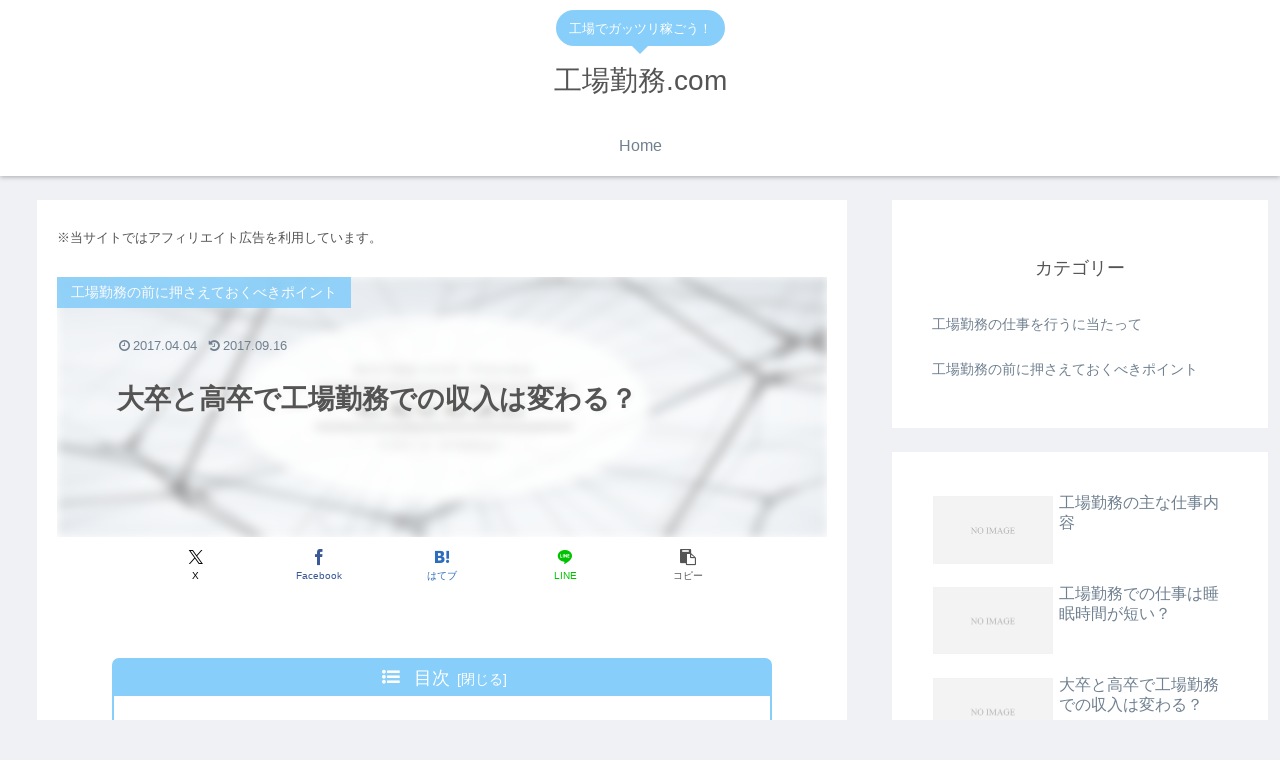

--- FILE ---
content_type: text/html; charset=utf-8
request_url: https://www.google.com/recaptcha/api2/aframe
body_size: 267
content:
<!DOCTYPE HTML><html><head><meta http-equiv="content-type" content="text/html; charset=UTF-8"></head><body><script nonce="7zS8xiHWkXArrrqYmEhJog">/** Anti-fraud and anti-abuse applications only. See google.com/recaptcha */ try{var clients={'sodar':'https://pagead2.googlesyndication.com/pagead/sodar?'};window.addEventListener("message",function(a){try{if(a.source===window.parent){var b=JSON.parse(a.data);var c=clients[b['id']];if(c){var d=document.createElement('img');d.src=c+b['params']+'&rc='+(localStorage.getItem("rc::a")?sessionStorage.getItem("rc::b"):"");window.document.body.appendChild(d);sessionStorage.setItem("rc::e",parseInt(sessionStorage.getItem("rc::e")||0)+1);localStorage.setItem("rc::h",'1769099032473');}}}catch(b){}});window.parent.postMessage("_grecaptcha_ready", "*");}catch(b){}</script></body></html>